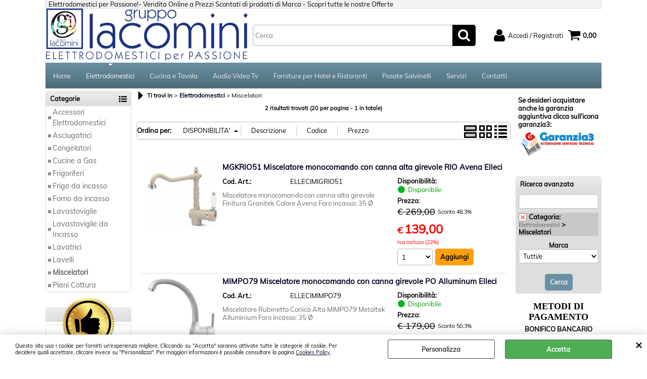

--- FILE ---
content_type: text/html; Charset=iso-8859-1
request_url: https://www.gruppoiacomini.com/it/elettrodomestici/miscelatori/products.1.2.66.sp.uw
body_size: 31458
content:
<!DOCTYPE html>
<html lang="it">
<head>
<meta charset="iso-8859-1">
<meta http-equiv="content-type" content="text/html; charset=iso-8859-1">
<base href="https://www.gruppoiacomini.com/" />
<script type="text/javascript" id="rdy_xsQ3q2pi">
	//<![CDATA[
	
window.onerror = function(message, url, lineNumber,columnNumber,oError) {oError = oError||{};var aStack = (oError.stack||"").split("\n");var aConsole = [];aConsole.push(message);for(var sY=0;sY<aStack.length;sY++){if(aStack[sY]){aConsole.push(aStack[sY].replace(/@/g,"\t"));}}console.log("ERROR:");console.log(aConsole.join("\n"));console.log("------------------------------------");return true;};

	//]]>
</script>


<link  href="scripts/jquery.js" rel="preload" type="text/javascript" as="script" />
<link  href="scripts/readyprolibrary.min122.js?lang=it" rel="preload" type="text/javascript" as="script" />
<link  href="/readycontent/images/logo nuovo gruppo iacomini.png" rel="preload" as="image" />
<link  href="ReadySkins/wonder/profile_7_20251210195520.css" rel="preload" type="text/css" as="style" />
<title>Miscelatori - Elettrodomestici -</title>
<meta http-equiv="imagetoolbar" content="no" />
<meta name="generator" content="Ready Pro Ecommerce" />
<meta name="content-language" content="it" />
<link rel="icon" type="image/x-icon" href="/favicon.ico" />
<meta content="lavatrici lavatrici da incasso lavastoviglie lavastoviglie da incasso frigoriferi frigocongelatori frigoriferi combinati doppia porta frigorifero da incasso forno forni da incasso forni multifunzione promozioni elettrodomestici vendita elettrodomestici offerte elettrodomestici lavelli congelatori congelatore a pozzetto congelatore verticale lavasciuga lavasciuga da incasso asciugatrice asciugatrici asciugatrice a pompa di calore forno microonde forni elettrici centrifuga estrattori di succo piatti posate cucina cucine a gas piani cottura piano cottura " name="keywords" />
<meta content="Elettrodomestici - Miscelatori - " name="description" />
<meta content="width=device-width, minimum-scale=1.0, maximum-scale=5.0, initial-scale=1.0" name="viewport" />
<meta content="yes" name="apple-mobile-web-app-capable" />
<meta content="yes" name="mobile-web-app-capable" />
<link  href="https://www.gruppoiacomini.com/it/elettrodomestici-incasso/miscelatori/products.1.12.66.sp.uw" rel="canonical" />
<meta property="og:title" content="Miscelatori - Elettrodomestici - " />
<meta property="og:type" content="website" />
<meta content="Elettrodomestici - Miscelatori - " property="og:description" />
<meta property="og:url" content="https://www.gruppoiacomini.com/it/elettrodomestici-incasso/miscelatori/products.1.12.66.sp.uw" />
<meta property="og:image" content="https://www.gruppoiacomini.com/ReadySkins/wonder/img/no_image_FB.png" />
<link  href="https://www.gruppoiacomini.com/ReadySkins/wonder/img/no_image_FB.png" rel="image_src" />
<!-- SKIN Predefinita (WONDER Blu) -->
<link  href="ReadySkins/wonder/profile_7_20251210195520.css" rel="stylesheet" type="text/css" />
<style type="text/css">
.badge-ribbon-title.b1{all:initial;position:relative;white-space: nowrap;display:inline-block !important;border-top-left-radius:2px;border-bottom-left-radius:2px;z-index:10;box-sizing:border-box;text-align:center !important;}.badge-ribbon-title.b1::before {all: initial;}.badge-ribbon-title.b1::after {all: initial;content:" ";display:inline-block;position:absolute;top: 0;right:0;transform: skew(-10deg, 0deg);transform-origin:bottom left;border-radius:2px;padding:0;z-index:9;}.badge-ribbon-title.b1 > span {all:initial;}
.badge-ribbon-title.b2{all:initial;position:relative;white-space: nowrap;display:inline-block !important;border-top-left-radius:2px;border-bottom-left-radius:2px;z-index:10;box-sizing:border-box;text-align:center !important;}.badge-ribbon-title.b2::before {all: initial;}.badge-ribbon-title.b2::after {all: initial;content:" ";display:inline-block;position:absolute;top: 0;right:0;transform: skew(-10deg, 0deg);transform-origin:bottom left;border-radius:2px;padding:0;z-index:9;}.badge-ribbon-title.b2 > span {all:initial;}
#sheetBox .badge-ribbon-title.b1{background-color:red !important;box-shadow:0 2px 3px rgba(0, 0, 0, 0.2) !important;padding: 2px 10px 2px 10px !important;margin-right: 10px !important;margin-bottom: 5px !important;min-width: 80px !important;}#sheetBox .badge-ribbon-title.b1::after {background-color:red !important;height: 100% !important;width: 10px !important;}#sheetBox .badge-ribbon-title.b1::before {content: "new" !important;color:#fff !important;font-family: Tahoma !important;font-size: 12px !important;}
#sheetBox .badge-ribbon-title.b2{background-color:#34bf34 !important;box-shadow:0 2px 3px rgba(0, 0, 0, 0.2) !important;padding: 2px 10px 2px 10px !important;margin-right: 10px !important;margin-bottom: 5px !important;min-width: 80px !important;}#sheetBox .badge-ribbon-title.b2::after {background-color:#34bf34 !important;height: 100% !important;width: 10px !important;}#sheetBox .badge-ribbon-title.b2::before {content: "promo" !important;color:#fff !important;font-family: Tahoma !important;font-size: 12px !important;}
.bigBox .badge-ribbon-title.b1:not(.belongsToGroup),.bigBoxFade .badge-ribbon-title.b1:not(.belongsToGroup),.carousel .badge-ribbon-title.b1:not(.belongsToGroup),.miniBox .badge-ribbon-title.b1:not(.belongsToGroup){background-color:red !important;box-shadow:0 2px 3px rgba(0, 0, 0, 0.2) !important;padding: 2px 10px 2px 10px !important;margin-right: 10px !important;margin-bottom: 5px !important;min-width: 80px !important;}.bigBox .badge-ribbon-title.b1:not(.belongsToGroup)::after,.bigBoxFade .badge-ribbon-title.b1:not(.belongsToGroup)::after,.carousel .badge-ribbon-title.b1:not(.belongsToGroup)::after,.miniBox .badge-ribbon-title.b1:not(.belongsToGroup)::after{background-color:red !important;height: 100% !important;width: 10px !important;}.bigBox .badge-ribbon-title.b1:not(.belongsToGroup)::before,.bigBoxFade .badge-ribbon-title.b1:not(.belongsToGroup)::before,.carousel .badge-ribbon-title.b1:not(.belongsToGroup)::before,.miniBox .badge-ribbon-title.b1:not(.belongsToGroup)::before {content: "new" !important;color:#fff !important;font-family: Tahoma !important;font-size: 12px !important;}
.bigBox .badge-ribbon-title.b2:not(.belongsToGroup),.bigBoxFade .badge-ribbon-title.b2:not(.belongsToGroup),.carousel .badge-ribbon-title.b2:not(.belongsToGroup),.miniBox .badge-ribbon-title.b2:not(.belongsToGroup){background-color:#34bf34 !important;box-shadow:0 2px 3px rgba(0, 0, 0, 0.2) !important;padding: 2px 10px 2px 10px !important;margin-right: 10px !important;margin-bottom: 5px !important;min-width: 80px !important;}.bigBox .badge-ribbon-title.b2:not(.belongsToGroup)::after,.bigBoxFade .badge-ribbon-title.b2:not(.belongsToGroup)::after,.carousel .badge-ribbon-title.b2:not(.belongsToGroup)::after,.miniBox .badge-ribbon-title.b2:not(.belongsToGroup)::after{background-color:#34bf34 !important;height: 100% !important;width: 10px !important;}.bigBox .badge-ribbon-title.b2:not(.belongsToGroup)::before,.bigBoxFade .badge-ribbon-title.b2:not(.belongsToGroup)::before,.carousel .badge-ribbon-title.b2:not(.belongsToGroup)::before,.miniBox .badge-ribbon-title.b2:not(.belongsToGroup)::before {content: "promo" !important;color:#fff !important;font-family: Tahoma !important;font-size: 12px !important;}
.productsWrapper .badge-ribbon-title.b1{background-color:red !important;box-shadow:0 2px 3px rgba(0, 0, 0, 0.2) !important;padding: 2px 10px 2px 10px !important;margin-right: 10px !important;margin-bottom: 5px !important;min-width: 80px !important;}.productsWrapper .badge-ribbon-title.b1::after {background-color:red !important;height: 100% !important;width: 10px !important;}.productsWrapper .badge-ribbon-title.b1::before {content:"new" !important;color:#fff !important;font-family: Tahoma !important;font-size: 12px !important;}
.productsWrapper .badge-ribbon-title.b2{background-color:#34bf34 !important;box-shadow:0 2px 3px rgba(0, 0, 0, 0.2) !important;padding: 2px 10px 2px 10px !important;margin-right: 10px !important;margin-bottom: 5px !important;min-width: 80px !important;}.productsWrapper .badge-ribbon-title.b2::after {background-color:#34bf34 !important;height: 100% !important;width: 10px !important;}.productsWrapper .badge-ribbon-title.b2::before {content:"promo" !important;color:#fff !important;font-family: Tahoma !important;font-size: 12px !important;}
</style>
<!-- Custom CSS --><style type="text/css">
	@media screen and (min-width:900px) {
#header_responsive #logo{
max-width:400px;
}
}
span.mainPriceAmount{
font-size:24px;
color:#ff0000; 

}
span.sIva{
color:#ff0000;
}
span.mainPriceCurrency{
color:#ff0000;
}
#sheetBoxTopDetails h1.boxTitle span{
color:#000022;

}
a:link, a:visited {
	color: #000022;
}

strong.freeExpenses{
font-size:18px;
color: #000099;
}

</style>
<style type="text/css">
#colSx,#colDx,#colMid{display:table-cell;vertical-align:top;}#mainTable{display:table;}
</style>
<script type="text/javascript" id="rdy_2T0wB0Sb">
//<![CDATA[
var template_var_bShowMobileVersion=false;
var template_var_skinFolder='ReadySkins/wonder/img/';
var template_var_ajaxCall_page='ajaxRequests.asp';
var template_var_upload_files_page='uploadFiles.asp';
var template_var_renew_session_page='';
var template_var_send_order_page='/?cmd=sendOrder';
var template_var_order_incomplete_btn_ko='Annulla';
var template_var_order_incomplete_btn_ok='Procedi con l\'acquisto';
var template_var_order_incomplete_message='<strong>ATTENZIONE!!</strong><br /><p>Siamo spiacenti ma attualmente non esiste alcun vettore disponibile per la tua zona di consegna.</p><ul><li>Potresti decidere di inviare comunque l\'ordine. Ti chiamera\' un nostro tecnico per aiutarti</li><li>Oppure potresti annullare l\'operazione e riprovare tra qualche giorno lasciando i tuoi articoli nel carrello.</li><li>Oppure potresti annullare l\'operazione ma solo per provare un\'altra destinazione</li></ul><br /><br /><strong>Come vuoi procedere?</strong>';
var readypro_data = {cookiesAccepted:0,cookiesMarketingAccepted:0,cookiesStatisticsAccepted:0,webSiteCharset:'iso-8859-1'};
//]]>
</script>
<script src="scripts/jquery.js" type="text/javascript" id="rdy_scriptsjqueryjs"></script>
<script src="scripts/readyprolibrary.min122.js?lang=it" type="text/javascript" id="rdy_scriptsreadyprolibrarymin122jslangit" defer="defer"></script>
<script src="scripts/select2/dist/js/i18n/it.js" type="text/javascript" id="rdy_scriptsselect2distjsi18nitjs" defer="defer"></script>
<!-- Google Tag Manager -->
<script type="text/javascript" id="rdy_v8fN7IQI">
//<![CDATA[
// Define dataLayer and the gtag function.
window.dataLayer = window.dataLayer || [];
function gtag(){dataLayer.push(arguments);}
gtag('consent', 'default', {
'ad_storage':'denied',
'ad_user_data':'denied',
'ad_personalization':'denied',
'analytics_storage':'denied'
});
(function(w,d,s,l,i){w[l]=w[l]||[];w[l].push({'gtm.start':new Date().getTime(),event:'gtm.js'});var f=d.getElementsByTagName(s)[0],j=d.createElement(s),dl=l!='dataLayer'?'&l='+l:'';j.async=true;j.src='https://www.googletagmanager.com/gtm.js?id='+i+dl;f.parentNode.insertBefore(j,f);})(window,document,'script','dataLayer','GTM-5L73QX');
//]]>
</script>
<!-- End Google Tag Manager -->
<script type="text/javascript" id="rdy_VozrP1cN">
//<![CDATA[
(function(i,s,o,g,r,a,m){i['GoogleAnalyticsObject']=r;i[r]=i[r]||function(){
(i[r].q=i[r].q||[]).push(arguments)},i[r].l=1*new Date();a=s.createElement(o),
m=s.getElementsByTagName(o)[0];a.async=1;a.src=g;m.parentNode.insertBefore(a,m)
})(window,document,'script','//www.google-analytics.com/analytics.js','ga');
ga('create', 'UA-5786912-10', 'auto');
ga('set','anonymizeIp',true);
ga('send', 'pageview');
//]]>
</script>

</head>
<body id="body_searchProd" class="body_lang_it searchProd webAreaID_2">
<!-- Google Tag Manager (noscript) -->
<noscript><iframe src="https://www.googletagmanager.com/ns.html?id=GTM-5L73QX" height="0" width="0" style="display:none;visibility:hidden"></iframe></noscript>
<!-- End Google Tag Manager (noscript) -->
<div id="cookieAlert"><div class="text"><p>Questo sito usa i cookie per fornirti un'esperienza migliore. Cliccando su "Accetta" saranno attivate tutte le categorie di cookie. Per decidere quali accettare, cliccare invece su "Personalizza". Per maggiori informazioni è possibile consultare la pagina <a href="/cookies-policy">Cookies Policy</a>.</p></div><div class="btn"><a href="#" class="details" onclick="return showCookieDetails();">Personalizza</a><a href="#" class="ok" onclick="return acceptCookie(this,false);">Accetta</a></div><a href="#" class="close" onclick="return closeCookieBanner(this);">CHIUDI</a></div>
<div id="r_left_menu"><div class="r_left_menu_loader"></div><div class="r_left_menu_container"><div class="r_left_menu_container_scroll"><ul><li class="btn_left_close btn"><span>Chiudi</span></li></ul><div class="r_left_menu_areas"><ul>
<li id="r_webArea_2" class="current">
<a href="Elettrodomestici" title="Elettrodomestici" class="selectedButt" target="_self" data-text="Elettrodomestici">Elettrodomestici</a>
<div class="r_left_menu_categories"><ul><!--catTreeSTART62--><li class="li-item"><a href="it/elettrodomestici/accessori-elettrodomestici/products.1.2.62.sp.uw" id="r_catnode_62" data-id="62" data-params="cmd=searchProd&idA=2&idC=62" data-page="standard">Accessori Elettrodomestici</a></li><!--catTreeEND62--><!--catTreeSTART1--><li class="li-item"><a href="it/elettrodomestici/asciugatrici/products.1.2.1.sp.uw" id="r_catnode_1" data-id="1" data-params="cmd=searchProd&idA=2&idC=1" data-page="standard">Asciugatrici</a></li><!--catTreeEND1--><!--catTreeSTART25--><li class="li-item"><a href="it/elettrodomestici/congelatori/products.1.2.25.sp.uw" id="r_catnode_25" data-id="25" data-params="cmd=searchProd&idA=2&idC=25" data-page="standard">Congelatori</a></li><!--catTreeEND25--><!--catTreeSTART39--><li class="li-item"><a href="it/elettrodomestici/cucine-a-gas/products.1.2.39.sp.uw" id="r_catnode_39" data-id="39" data-params="cmd=searchProd&idA=2&idC=39" data-page="standard">Cucine a Gas</a></li><!--catTreeEND39--><!--catTreeSTART17--><li class="li-item"><a href="it/elettrodomestici/frigoriferi/products.1.2.17.sp.uw" id="r_catnode_17" data-id="17" data-params="cmd=searchProd&idA=2&idC=17" data-page="standard">Frigoriferi</a></li><!--catTreeEND17--><!--catTreeSTART12--><li class="li-item"><a href="it/elettrodomestici/frigo-da-incasso/products.1.2.12.sp.uw" id="r_catnode_12" data-id="12" data-params="cmd=searchProd&idA=2&idC=12" data-page="standard">Frigo da incasso</a></li><!--catTreeEND12--><!--catTreeSTART9--><li class="li-item"><a href="it/elettrodomestici/forno-da-incasso/products.1.2.9.sp.uw" id="r_catnode_9" data-id="9" data-params="cmd=searchProd&idA=2&idC=9" data-page="standard">Forno da incasso</a></li><!--catTreeEND9--><!--catTreeSTART21--><li class="li-item"><a href="it/elettrodomestici/lavastoviglie/products.1.2.21.sp.uw" id="r_catnode_21" data-id="21" data-params="cmd=searchProd&idA=2&idC=21" data-page="standard">Lavastoviglie</a></li><!--catTreeEND21--><!--catTreeSTART10--><li class="li-item"><a href="it/elettrodomestici/lavastoviglie-da-incasso/products.1.2.10.sp.uw" id="r_catnode_10" data-id="10" data-params="cmd=searchProd&idA=2&idC=10" data-page="standard">Lavastoviglie da Incasso</a></li><!--catTreeEND10--><!--catTreeSTART31--><li class="li-item"><a href="it/elettrodomestici/lavatrici/products.1.2.31.sp.uw" id="r_catnode_31" data-id="31" data-params="cmd=searchProd&idA=2&idC=31" data-page="standard">Lavatrici</a></li><!--catTreeEND31--><!--catTreeSTART55--><li class="li-item"><a href="it/elettrodomestici/lavelli/products.1.2.55.sp.uw" id="r_catnode_55" data-id="55" data-params="cmd=searchProd&idA=2&idC=55" data-page="standard">Lavelli</a></li><!--catTreeEND55--><!--catTreeSTART66--><li class="li-item"><a href="it/elettrodomestici/miscelatori/products.1.2.66.sp.uw" id="r_catnode_66" data-id="66" data-params="cmd=searchProd&idA=2&idC=66" data-page="standard">Miscelatori</a></li><!--catTreeEND66--><!--catTreeSTART8--><li class="li-item"><a href="it/elettrodomestici/piani-cottura/products.1.2.8.sp.uw" id="r_catnode_8" data-id="8" data-params="cmd=searchProd&idA=2&idC=8" data-page="standard">Piani Cottura</a></li><!--catTreeEND8--></ul></div>
</li><li id="r_webArea_1">
<a href="https://www.gruppoiacomini.com/" title="Home" target="_self" data-text="Home">Home</a>
<!-- INNERHTML_AREA_1 -->
</li><li id="r_webArea_3">
<a href="Cucina-e-Tavola" title="Cucina e Tavola" target="_self" data-text="Cucina e Tavola">Cucina e Tavola</a>
<!-- INNERHTML_AREA_3 -->
</li><li id="r_webArea_8">
<a href="Audio-Video-Tv" title="Audio Video Tv" target="_self" data-text="Audio Video Tv">Audio Video Tv</a>
<!-- INNERHTML_AREA_8 -->
</li><li id="r_webArea_10">
<a href="Forniture-per-Hotel-e-Ristoranti" title="Forniture per Hotel e Ristoranti" target="_self" data-text="Forniture per Hotel e Ristoranti">Forniture per Hotel e Ristoranti</a>
<!-- INNERHTML_AREA_10 -->
</li><li id="r_webArea_14">
<a href="Posate-Salvinelli" title="Posate Salvinelli" target="_self" data-text="Posate Salvinelli">Posate Salvinelli</a>
<!-- INNERHTML_AREA_14 -->
</li><li id="r_webArea_11">
<a href="servizi" title="Servizi" target="_self" data-text="Servizi">Servizi</a>
<!-- INNERHTML_AREA_11 -->
</li><li id="r_webArea_6">
<a href="contatti" title="Contatti" target="_self" data-text="Contatti">Contatti</a>
<!-- INNERHTML_AREA_6 -->
</li>
</ul>
</div></div></div></div>
<div id="header_responsive"><div id="head"><div id="header_top_bar_wrapper"><ul class="header_top_bar"><li id="top_text"><div><p>Elettrodomestici per Passione!- Vendita Online a
Prezzi&#160;Scontati di prodotti di Marca - Scopri tutte le nostre
Offerte&#160;</p>
</div></li></ul></div><div id="top_buttons_wrapper"><ul class="top_buttons"><li id="top_menu_button" class="btn_menu butt"><a href="#"><span>&nbsp;</span></a></li><li class="box_logo"><a href="https://www.gruppoiacomini.com/"><img src="/readycontent/images/logo nuovo gruppo iacomini.png" fetchpriority="high" id="logo" alt="Gruppo Iacomini - Elettrodomestici per Passione" border="0" /></a></li><li class="box_search"><form action="/" id="top_search" class="headForm"><div class="box_text_search"><input type="text" placeholder="Cerca" class="txt_search" name="cmdString" autocomplete="off" value="" /><input type="submit" value="ok" class="btn_search responsive_butt" /></div><input type="button" value="ok" name="main_butt" class="btn_search main_butt" /><input type="hidden" name="cmd" value="searchProd" /><input type="hidden" name="bFormSearch" value="1" /></form></li><li id="top_login_button" class="btn_login butt"><a href="/?cmd=loginAndRegister" rel="nofollow"><span>Accedi / Registrati</span></a><div id="top_login" class="popup"><div class="loginAndRegister" id="loginAndRegisterTop"><div id="existentUserBoxTop" class="existent_user_box"><div class="boxTitle"><span>Sono già registrato</span></div><p>Per completare l'ordine inserisci il nome utente e la password e poi clicca sul pulsante "Accedi"</p><form action="it/elettrodomestici/miscelatori/products.1.2.66.sp.uw" method="post"><fieldset><label><strong>E-mail:</strong><input type="text" name="uid" /></label><label><strong>Password:</strong><input type="password" name="pwd" onkeypress="showToggleViewPassword(this);" /></label></fieldset><input value="Accedi" type="submit" name="cmdOK" class="butt1" /><a href="#" title="Inserire l'indirizzo email con il quale e' stata effettuata la registrazione per reimpostare la password" onclick="return showMessageInLightBox('&lt;div id=&quot;resetPwdRequest&quot;&gt;&lt;div class=&quot;boxTitle&quot;&gt;Hai perso la password?&lt;/div&gt;Per avviare la procedura di reset della password inserisci l\'indirizzo email con il quale ti sei registrato.&lt;form id=&quot;resetPwdRequestForm&quot; action=&quot;/?cmd=resetPwdRequest&quot; method=&quot;post&quot; onsubmit=&quot;return checkResetPwdForm(this);&quot;&gt;&lt;label for=&quot;email&quot;&gt;E-mail&lt;/label&gt;&amp;nbsp;&lt;input type=&quot;text&quot; name=&quot;email&quot; /&gt;&amp;nbsp;&lt;input type=&quot;submit&quot; name=&quot;cmd_OK&quot; value=&quot;Vai&quot; class=&quot;butt1&quot; id=&quot;resetPwdRequestButt&quot; /&gt;&lt;/form&gt;&lt;/div&gt;');">Hai perso la password?</a></form></div><div id="newUserBoxTop" class="new_user_box"><div class="boxTitle"><span>Sono un nuovo cliente</span></div><p>Se non sei ancora registrato sul nostro sito clicca sul pulsante "Registrati"</p><form action="/?cmd=regForm" method="post"><input type="submit" name="cmdRegister" value="Registrati" class="butt1" /></form></div></div></div></li><li class="btn_cart butt" id="top_cart_button"><a href="/?cmd=showCart" rel="nofollow"><span>0,00</span></a></li></ul></div></div></div>
<div id="menu" class="megamenu"><ul>
<li id="webArea_1">
<a href="https://www.gruppoiacomini.com/" title="Home" target="_self" data-text="Home">Home</a>
</li><li id="webArea_2" class="current">
<a href="Elettrodomestici" title="Elettrodomestici" class="selectedButt" target="_self" data-text="Elettrodomestici">Elettrodomestici</a>
</li><li id="webArea_3">
<a href="Cucina-e-Tavola" title="Cucina e Tavola" target="_self" data-text="Cucina e Tavola">Cucina e Tavola</a>
</li><li id="webArea_8">
<a href="Audio-Video-Tv" title="Audio Video Tv" target="_self" data-text="Audio Video Tv">Audio Video Tv</a>
</li><li id="webArea_10">
<a href="Forniture-per-Hotel-e-Ristoranti" title="Forniture per Hotel e Ristoranti" target="_self" data-text="Forniture per Hotel e Ristoranti">Forniture per Hotel e Ristoranti</a>
</li><li id="webArea_14">
<a href="Posate-Salvinelli" title="Posate Salvinelli" target="_self" data-text="Posate Salvinelli">Posate Salvinelli</a>
</li><li id="webArea_11">
<a href="servizi" title="Servizi" target="_self" data-text="Servizi">Servizi</a>
</li><li id="webArea_6">
<a href="contatti" title="Contatti" target="_self" data-text="Contatti">Contatti</a>
</li>
</ul>
</div>
<div id="mainTableContainer">
<div id="mainTable">
<div id="colSx"><div id="categories"><div id="categories_Title" class="boxTitle bkg2"><span>Categorie</span></div><ul><!--catTreeSTART62--><li class="li-item"><a href="it/elettrodomestici/accessori-elettrodomestici/products.1.2.62.sp.uw" id="catnode_62" data-id="62" data-params="cmd=searchProd&idA=2&idC=62" data-page="standard">Accessori Elettrodomestici</a></li><!--catTreeEND62--><!--catTreeSTART1--><li class="li-item"><a href="it/elettrodomestici/asciugatrici/products.1.2.1.sp.uw" id="catnode_1" data-id="1" data-params="cmd=searchProd&idA=2&idC=1" data-page="standard">Asciugatrici</a></li><!--catTreeEND1--><!--catTreeSTART25--><li class="li-item"><a href="it/elettrodomestici/congelatori/products.1.2.25.sp.uw" id="catnode_25" data-id="25" data-params="cmd=searchProd&idA=2&idC=25" data-page="standard">Congelatori</a></li><!--catTreeEND25--><!--catTreeSTART39--><li class="li-item"><a href="it/elettrodomestici/cucine-a-gas/products.1.2.39.sp.uw" id="catnode_39" data-id="39" data-params="cmd=searchProd&idA=2&idC=39" data-page="standard">Cucine a Gas</a></li><!--catTreeEND39--><!--catTreeSTART17--><li class="li-item"><a href="it/elettrodomestici/frigoriferi/products.1.2.17.sp.uw" id="catnode_17" data-id="17" data-params="cmd=searchProd&idA=2&idC=17" data-page="standard">Frigoriferi</a></li><!--catTreeEND17--><!--catTreeSTART12--><li class="li-item"><a href="it/elettrodomestici/frigo-da-incasso/products.1.2.12.sp.uw" id="catnode_12" data-id="12" data-params="cmd=searchProd&idA=2&idC=12" data-page="standard">Frigo da incasso</a></li><!--catTreeEND12--><!--catTreeSTART9--><li class="li-item"><a href="it/elettrodomestici/forno-da-incasso/products.1.2.9.sp.uw" id="catnode_9" data-id="9" data-params="cmd=searchProd&idA=2&idC=9" data-page="standard">Forno da incasso</a></li><!--catTreeEND9--><!--catTreeSTART21--><li class="li-item"><a href="it/elettrodomestici/lavastoviglie/products.1.2.21.sp.uw" id="catnode_21" data-id="21" data-params="cmd=searchProd&idA=2&idC=21" data-page="standard">Lavastoviglie</a></li><!--catTreeEND21--><!--catTreeSTART10--><li class="li-item"><a href="it/elettrodomestici/lavastoviglie-da-incasso/products.1.2.10.sp.uw" id="catnode_10" data-id="10" data-params="cmd=searchProd&idA=2&idC=10" data-page="standard">Lavastoviglie da Incasso</a></li><!--catTreeEND10--><!--catTreeSTART31--><li class="li-item"><a href="it/elettrodomestici/lavatrici/products.1.2.31.sp.uw" id="catnode_31" data-id="31" data-params="cmd=searchProd&idA=2&idC=31" data-page="standard">Lavatrici</a></li><!--catTreeEND31--><!--catTreeSTART55--><li class="li-item"><a href="it/elettrodomestici/lavelli/products.1.2.55.sp.uw" id="catnode_55" data-id="55" data-params="cmd=searchProd&idA=2&idC=55" data-page="standard">Lavelli</a></li><!--catTreeEND55--><!--catTreeSTART66--><li class="li-item"><a href="it/elettrodomestici/miscelatori/products.1.2.66.sp.uw" id="catnode_66" class="current" data-id="66" data-params="cmd=searchProd&idA=2&idC=66" data-page="standard">Miscelatori</a></li><!--catTreeEND66--><!--catTreeSTART8--><li class="li-item"><a href="it/elettrodomestici/piani-cottura/products.1.2.8.sp.uw" id="catnode_8" data-id="8" data-params="cmd=searchProd&idA=2&idC=8" data-page="standard">Piani Cottura</a></li><!--catTreeEND8--></ul></div><div class="feedbackBoxMedia"><div class="boxTitle bkg2"><span>&nbsp;</span></div><div class="content"><a href="/feedbacks/store"><strong class="totalFeedback">5968 Feedback</strong></a><div class="rating"><strong>4.9</strong> <span>/ 5</span></div><div class="stars"><span style="width:24px;height:24px;display:inline-block;" class="img-star"></span><span style="width:24px;height:24px;display:inline-block;" class="img-star"></span><span style="width:24px;height:24px;display:inline-block;" class="img-star"></span><span style="width:24px;height:24px;display:inline-block;" class="img-star"></span><span style="width:24px;height:24px;display:inline-block;" class="img-star"></span></div></div></div></div>
<div id="colMid">
<noscript><div id="jsNotEnabledMessage"><img src="ReadySkins/wonder/img/alert_javascriptIsNotEnable.gif" border="0" alt="" /></div></noscript>
<div id="navBar"><div id="breadcrumbs"><strong>Ti trovi in</strong> <ul><li><a href="Elettrodomestici" title="Elettrodomestici"><span>Elettrodomestici</span></a></li> <li><span>Miscelatori</span></li></ul></div></div><script type="application/ld+json">{"itemListElement":[{"@type":"ListItem","position":1,"item":{"@id":"Elettrodomestici","name":"Elettrodomestici"}},{"@type":"ListItem","position":2,"item":{"@id":"it/elettrodomestici/miscelatori/products.1.2.66.sp.uw","name":"Miscelatori"}}],"@type":"BreadcrumbList","@context":"https://schema.org"}</script>
<div id="mainResultBox"><div class="pages"><p>2 risultati trovati (20 per pagina - 1 in totale)</p></div><ul class="results-view"><li class="view-horizontal"><a href="#" onclick="return sendGetData('?l=1&idA=2&idC=66&cmd=searchProd&cView=horizontal');" class="selected" rel="nofollow"><div></div><div></div></a></li><li class="view-cubes"><a href="#" onclick="return sendGetData('?l=1&idA=2&idC=66&cmd=searchProd&cView=cubes');" rel="nofollow"><div class="topleft"></div><div class="topright"></div><div class="bottomleft"></div><div class="bottomright"></div></a></li><li class="view-grid"><a href="#" onclick="return sendGetData('?l=1&idA=2&idC=66&cmd=searchProd&cView=grid');" rel="nofollow"><div></div><div></div><div></div><div></div></a></li></ul><div id="orderByForm">
<p>Ordina per:</p>
<form action="#" class="orderByButton orderBycustomD1" method="post" onsubmit="return sendGetData('?l=1&idA=2&idC=66&cmd=searchProd&orderBy=customD1D');"><input type="submit" value="DISPONIBILITA'" class="orderA" style="background:url([data-uri]) no-repeat 96% 4px;" /></form><form action="#" class="orderByButton orderBydesc" method="post" onsubmit="return sendGetData('?l=1&idA=2&idC=66&cmd=searchProd&orderBy=descA');"><input type="submit" value="Descrizione" /></form><form action="#" class="orderByButton orderBycode" method="post" onsubmit="return sendGetData('?l=1&idA=2&idC=66&cmd=searchProd&orderBy=codeA');"><input type="submit" value="Codice" /></form><form action="#" class="orderByButton orderByprice" method="post" onsubmit="return sendGetData('?l=1&idA=2&idC=66&cmd=searchProd&orderBy=priceD');"><input type="submit" value="Prezzo" /></form>
</div><div class="productsWrapper listProduct horizontal view box"><div class="resultBox prod" id="r_2445"><div class="content"><a href="it/elettrodomestici/miscelatori/mgkrio51-miscelatore-monocomando-con-canna-alta-girevole-rio-avena-elleci.1.2.66.gp.2445.uw" class="imageLink" data-id="prod_2445"><img src="files/gruppoiacomini_Files/Foto/9605.PNG" alt="MGKRIO51 Miscelatore monocomando con canna alta girevole RIO Avena Elleci" border="0" /></a><h2 class="title"><a href="it/elettrodomestici/miscelatori/mgkrio51-miscelatore-monocomando-con-canna-alta-girevole-rio-avena-elleci.1.2.66.gp.2445.uw" title="MGKRIO51 Miscelatore monocomando con canna alta girevole RIO Avena Elleci">MGKRIO51 Miscelatore monocomando con canna alta girevole RIO Avena Elleci</a></h2><dl><dt class="code" data-line="Cod. Art.">Cod. Art.:</dt>
<dd class="code" data-line="Cod. Art.">ELLECIMIGRIO51</dd>
</dl><p class="description">Miscelatore monocomando con canna alta girevole Finitura Granitek  Colore Avena    Foro incasso: 35 Ø</p><ul><li class="availab" data-line="Disponibilità"><strong>Disponibilità:&#160;</strong><span class="fullAV ico">Disponibile</span>
</li><li class="price" data-line="Prezzo"><strong>Prezzo:&nbsp;</strong><h3 class="grossPrice"><del class="grossPriceAmount">&#8364; 269,00</del> <span class="sDiscount">Sconto 48.3%</span></h3><h3 class="mainPrice"><span class="mainPriceCurrency">&#8364;</span><span class="mainPriceAmount">139,00</span> <span class="sIva">Iva inclusa (22%)</span></h3></li><li class="cart" data-line="&nbsp;"><form action="it/elettrodomestici/miscelatori/products.1.2.66.sp.uw" method="post" class="cart_form" name="cart_form_2445" id="cart_form_2445" onsubmit="return false;"><label><select name="addToCart" class="cart_form_quantity" onchange="return cartQtaSubmit(this);"><option value="1">1</option><option value="2">2</option><optgroup label="-----"></optgroup></select></label><input type="submit" value="Aggiungi" name="cmdAdd" class="butt1" onclick="return addToCartProduct(this.form);" /><input type="hidden" value="2445" name="productID" /><input type="hidden" value="" name="filterID" /></form><div style="display:none;" id="customQuantityForm_ins_2445"><div class="ajax_message"><strong>MGKRIO51 Miscelatore monocomando con canna alta girevole RIO Avena Elleci</strong> <p>Quanti PZ vuoi aggiungere?</p><form class="cart_form" action="it/elettrodomestici/miscelatori/products.1.2.66.sp.uw" method="post" name="custom_cart_form_2445" id="custom_cart_form_2445" onsubmit="return addToCartProduct(this);"><input type="text" name="addToCart" value="3" size="3" maxlength="6" class="cart_form_quantity" /><input type="submit" value="Aggiungi" name="cmdAdd" class="butt1" onclick="return addToCartProduct(this.form);" /><input type="hidden" value="2445" name="productID" /><input type="hidden" value="" name="filterID" /></form></div></div></li></ul></div></div><div class="resultBox prod" id="r_2032"><div class="content"><a href="it/elettrodomestici/miscelatori/mimpo79-miscelatore-monocomando-con-canna-girevole-po-alluminum-elleci.1.2.66.gp.2032.uw" class="imageLink" data-id="prod_2032"><img src="files/gruppoiacomini_Files/Foto/8025.PNG" alt="MIMPO79 Miscelatore monocomando con canna girevole PO Alluminum Elleci" border="0" /></a><h2 class="title"><a href="it/elettrodomestici/miscelatori/mimpo79-miscelatore-monocomando-con-canna-girevole-po-alluminum-elleci.1.2.66.gp.2032.uw" title="MIMPO79 Miscelatore monocomando con canna girevole PO Alluminum Elleci">MIMPO79 Miscelatore monocomando con canna girevole PO Alluminum Elleci</a></h2><dl><dt class="code" data-line="Cod. Art.">Cod. Art.:</dt>
<dd class="code" data-line="Cod. Art.">ELLECIMIMPO79</dd>
</dl><p class="description">Miscelatore Rubinetto Conica Alta MIMPO79 Metaltek Alluminium       Foro incasso: 35 Ø</p><ul><li class="availab" data-line="Disponibilità"><strong>Disponibilità:&#160;</strong><span class="fullAV ico">Disponibile</span>
</li><li class="price" data-line="Prezzo"><strong>Prezzo:&nbsp;</strong><h3 class="grossPrice"><del class="grossPriceAmount">&#8364; 179,00</del> <span class="sDiscount">Sconto 50.3%</span></h3><h3 class="mainPrice"><span class="mainPriceCurrency">&#8364;</span><span class="mainPriceAmount">89,00</span> <span class="sIva">Iva inclusa (22%)</span></h3></li><li class="cart" data-line="&nbsp;"><form action="it/elettrodomestici/miscelatori/products.1.2.66.sp.uw" method="post" class="cart_form" name="cart_form_2032" id="cart_form_2032" onsubmit="return false;"><label><select name="addToCart" class="cart_form_quantity" onchange="return cartQtaSubmit(this);"><option value="1">1</option><option value="2">2</option><optgroup label="-----"></optgroup></select></label><input type="submit" value="Aggiungi" name="cmdAdd" class="butt1" onclick="return addToCartProduct(this.form);" /><input type="hidden" value="2032" name="productID" /><input type="hidden" value="" name="filterID" /></form><div style="display:none;" id="customQuantityForm_ins_2032"><div class="ajax_message"><strong>MIMPO79 Miscelatore monocomando con canna girevole PO Alluminum Elleci</strong> <p>Quanti PZ vuoi aggiungere?</p><form class="cart_form" action="it/elettrodomestici/miscelatori/products.1.2.66.sp.uw" method="post" name="custom_cart_form_2032" id="custom_cart_form_2032" onsubmit="return addToCartProduct(this);"><input type="text" name="addToCart" value="3" size="3" maxlength="6" class="cart_form_quantity" /><input type="submit" value="Aggiungi" name="cmdAdd" class="butt1" onclick="return addToCartProduct(this.form);" /><input type="hidden" value="2032" name="productID" /><input type="hidden" value="" name="filterID" /></form></div></div></li></ul></div></div></div><div class="pages"><p>2 risultati trovati (20 per pagina - 1 in totale)</p></div></div>
</div>
<div id="colDx"><div class="personalElement"><p align="left"><strong>Se desideri acquistare anche la garanzia
aggiuntiva clicca sull'icona garanzia3:</strong></p>
<p>
<a rel="nofollow" href="https://gruppoiacomini.com/it/home/servizi-aggiuntivi/products.1.1.238.sp.uw"
<p align="center"><img alt="Garanzia 3"
src="readycontent/images/logo_testata.png" /></p></a>
<p align="center">&#160;</p>
</p></div><div id="mainSearchFormBoxDX" class="mainSearchForm"><div id="mainSearchFormBoxDX_Title" class="boxTitle bkg2"><span>Ricerca avanzata</span></div><form action="/" id="mainSearchFormDX_frm"><label>Cerca</label><input type="text" name="cmdString" autocomplete="off" value="" /><div id="paramsFormblockDX" style="clear:both;"><div class="wrap_dl"><dl class="filterBoxes"><dt class="currentFilter category"><a href="#" data-formname="mainSearchFormDX_frm" data-fieldname="idC" data-fieldvalue="" onclick="return advancedFormSetFilter(this);" class="delFilter">x</a><input type="hidden" name="idC" value="66" /><strong>Categoria:</strong> <p><a href="Elettrodomestici" title="Elettrodomestici">Elettrodomestici</a> &gt; Miscelatori</p></dt></dl></div><fieldset class="filters"><label class="lbl lbl_t9">Marca</label><select name="t9" class="mainSearchFormFilter sel_t9"><option value="">Tutti/e</option><option value="179" data-page="">Elleci (2)</option></select></fieldset><span style="clear:both;line-height:0;font-size:1px;">&nbsp;</span></div><input type="hidden" name="cmd" value="searchProd" /><input type="hidden" name="bFormSearch" value="1" /><input type="submit" name="cmdSearchOK" value="Cerca" class="butt1" style="margin-left:0;" /></form></div><div class="personalElement"><p align="center"><strong><font size="4" face="Arial Black">METODI
DI PAGAMENTO</font></strong></p>
<p align="center"><strong>BONIFICO BANCARIO</strong></p>
<p align="center"><strong>CARTA DI CREDITO</strong></p>
<p align="center">oppure</p>
<p align="center"><strong>PAGA CON PAYPAL</strong></p>
<p align="center"><img style="MAX-WIDTH: 100%"
alt="Paga con PayPal"
src="readycontent/images/banner-paypal.gif" /></p>
</div><div class="personalElement"><a rel="nofollow" href="https://gruppoiacomini.com/spedizioni"
<p align="center"><img style="max-width:100%;" alt="Spedizioni in 24 ore con corriere BRT"
src="readycontent/images/BRT.png" /></p>
<p align="center">&#160;</p>
</div><div class="miniBox" id="sixthGroupBox">
<h2 id="sixthGroupBox_Title" class="boxTitle bkg1"><span></span></h2>
<div class="firstElement item">
<a href="it/elettrodomestici/forno-da-incasso/b12m42n3fr-forno-da-incasso-classe-a-20-acciaio-inox-neff.1.2.9.gp.3856.uw" class="imageLink" data-id="prod_3856"><img src="files/gruppoiacomini_Files/Foto/15005.PNG" alt="B12M42N3FR Forno da incasso classe A-20% acciaio inox Neff" border="0" /></a>
<h2 class="title"><a href="it/elettrodomestici/forno-da-incasso/b12m42n3fr-forno-da-incasso-classe-a-20-acciaio-inox-neff.1.2.9.gp.3856.uw" title="B12M42N3FR Forno da incasso classe A-20% acciaio inox Neff">B12M42N3FR Forno da incasso classe A-20% acciaio inox Neff</a></h2>
<h3 class="grossPrice"><del class="grossPriceAmount">&#8364; 1.019,00</del> <span class="sDiscount">Sconto 37.2%</span></h3><h3 class="mainPrice"><span class="mainPriceCurrency">&#8364;</span><span class="mainPriceAmount">640,00</span> <span class="sIva">Iva inclusa (22%)</span></h3>
</div>
<div class="bottomLink">
</div>
</div></div>
</div>
</div>
<div id="mmLayer_webArea_1" class="megamenuLayer">$$AJAX$$</div><div id="mmLayer_webArea_2" class="megamenuLayer"><div class="megamenuLayerWrapper"><div class="megamenuLayerContent"><h3 class="label">Offerte Elettrodomestici</h3><div class="categoriesLinks columnizeContainer"><dl>
	<dt class="li-item">		<a href="it/grandi-elettrodomestici/accessori-elettrodomestici/products.1.13.62.sp.uw"  title="Accessori Elettrodomestici" data-id="62" data-type="category" data-params="cmd=searchProd&idA=13&idC=62" data-page="standard" onclick="return megamenuClickHandler('2');">Accessori Elettrodomestici</a></dt>
</dl>
<dl>
	<dt class="li-item">		<a href="it/grandi-elettrodomestici/asciugatrici/products.1.13.1.sp.uw"  title="Asciugatrici" data-id="1" data-type="category" data-params="cmd=searchProd&idA=13&idC=1" data-page="standard" onclick="return megamenuClickHandler('2');">Asciugatrici</a></dt>
</dl>
<dl>
	<dt class="li-item">		<a href="it/grandi-elettrodomestici/congelatori/products.1.13.25.sp.uw"  title="Congelatori" data-id="25" data-type="category" data-params="cmd=searchProd&idA=13&idC=25" data-page="standard" onclick="return megamenuClickHandler('2');">Congelatori</a></dt>
</dl>
<dl>
	<dt class="li-item">		<a href="it/grandi-elettrodomestici/cucine-a-gas/products.1.13.39.sp.uw"  title="Cucine a Gas" data-id="39" data-type="category" data-params="cmd=searchProd&idA=13&idC=39" data-page="standard" onclick="return megamenuClickHandler('2');">Cucine a Gas</a></dt>
</dl>
<dl>
	<dt class="li-item">		<a href="it/grandi-elettrodomestici/frigoriferi/products.1.13.17.sp.uw"  title="Frigoriferi" data-id="17" data-type="category" data-params="cmd=searchProd&idA=13&idC=17" data-page="standard" onclick="return megamenuClickHandler('2');">Frigoriferi</a></dt>
</dl>
<dl>
	<dt class="li-item">		<a href="it/elettrodomestici-incasso/frigo-da-incasso/products.1.12.12.sp.uw"  title="Frigo da incasso" data-id="12" data-type="category" data-params="cmd=searchProd&idA=12&idC=12" data-page="standard" onclick="return megamenuClickHandler('2');">Frigo da incasso</a></dt>
</dl>
<dl>
	<dt class="li-item">		<a href="it/elettrodomestici-incasso/forno-da-incasso/products.1.12.9.sp.uw"  title="Forno da incasso" data-id="9" data-type="category" data-params="cmd=searchProd&idA=12&idC=9" data-page="standard" onclick="return megamenuClickHandler('2');">Forno da incasso</a></dt>
</dl>
<dl>
	<dt class="li-item">		<a href="it/grandi-elettrodomestici/lavastoviglie/products.1.13.21.sp.uw"  title="Lavastoviglie" data-id="21" data-type="category" data-params="cmd=searchProd&idA=13&idC=21" data-page="standard" onclick="return megamenuClickHandler('2');">Lavastoviglie</a></dt>
</dl>
<dl>
	<dt class="li-item">		<a href="it/elettrodomestici-incasso/lavastoviglie-da-incasso/products.1.12.10.sp.uw"  title="Lavastoviglie da Incasso" data-id="10" data-type="category" data-params="cmd=searchProd&idA=12&idC=10" data-page="standard" onclick="return megamenuClickHandler('2');">Lavastoviglie da Incasso</a></dt>
</dl>
<dl>
	<dt class="li-item">		<a href="it/grandi-elettrodomestici/lavatrici/products.1.13.31.sp.uw"  title="Lavatrici" data-id="31" data-type="category" data-params="cmd=searchProd&idA=13&idC=31" data-page="standard" onclick="return megamenuClickHandler('2');">Lavatrici</a></dt>
</dl>
<dl>
	<dt class="li-item">		<a href="it/elettrodomestici-incasso/lavelli/products.1.12.55.sp.uw"  title="Lavelli" data-id="55" data-type="category" data-params="cmd=searchProd&idA=12&idC=55" data-page="standard" onclick="return megamenuClickHandler('2');">Lavelli</a></dt>
</dl>
<dl>
	<dt class="li-item">		<a href="it/elettrodomestici-incasso/miscelatori/products.1.12.66.sp.uw"  title="Miscelatori" data-id="66" data-type="category" data-params="cmd=searchProd&idA=12&idC=66" data-page="standard" onclick="return megamenuClickHandler('2');">Miscelatori</a></dt>
</dl>
<dl>
	<dt class="li-item">		<a href="it/elettrodomestici-incasso/piani-cottura/products.1.12.8.sp.uw"  title="Piani Cottura" data-id="8" data-type="category" data-params="cmd=searchProd&idA=12&idC=8" data-page="standard" onclick="return megamenuClickHandler('2');">Piani Cottura</a></dt>
</dl>
</div></div></div></div><div id="mmLayer_webArea_3" class="megamenuLayer">$$AJAX$$</div><div id="mmLayer_webArea_8" class="megamenuLayer"><div class="megamenuLayerWrapper"><div class="megamenuLayerContent"><h3 class="label">Elettronica e Televisori</h3><div class="categoriesLinks columnizeContainer"><dl class="dontsplit">
	<dt class="li-folder">		<a href="it/home/audio-video-tv/televisori/products.1.1.83.sp.uw"  class="folder" title="Televisori" data-id="83" data-type="category" data-params="cmd=searchProd&idA=1&idC=83" data-page="standard" onclick="return megamenuClickHandler('8');">Televisori</a></dt>
	<dd class="li-item">		<a href="it/home/audio-video-tv/televisori/televisori/products.1.1.454.sp.uw"  title="Televisori" data-id="454" data-type="category" data-params="cmd=searchProd&idA=1&idC=454" data-page="standard" onclick="return megamenuClickHandler('8');">Televisori</a></dd>
	<dd class="li-item">		<a href="it/home/audio-video-tv/televisori/smart-tv/products.1.1.452.sp.uw"  title="Smart TV" data-id="452" data-type="category" data-params="cmd=searchProd&idA=1&idC=452" data-page="standard" onclick="return megamenuClickHandler('8');">Smart TV</a></dd>
</dl>
<dl>
	<dt class="li-item">		<a href="it/home/audio-video-tv/staffe-e-supporti-tv/products.1.1.85.sp.uw"  title="Staffe e supporti Tv" data-id="85" data-type="category" data-params="cmd=searchProd&idA=1&idC=85" data-page="standard" onclick="return megamenuClickHandler('8');">Staffe e supporti Tv</a></dt>
</dl>
<dl>
	<dt class="li-item">		<a href="it/home/audio-video-tv/decoder/products.1.1.40.sp.uw"  title="Decoder" data-id="40" data-type="category" data-params="cmd=searchProd&idA=1&idC=40" data-page="standard" onclick="return megamenuClickHandler('8');">Decoder</a></dt>
</dl>
<dl>
	<dt class="li-item">		<a href="it/home/audio-video-tv/telecomandi/products.1.1.41.sp.uw"  title="Telecomandi" data-id="41" data-type="category" data-params="cmd=searchProd&idA=1&idC=41" data-page="standard" onclick="return megamenuClickHandler('8');">Telecomandi</a></dt>
</dl>
<dl>
	<dt class="li-item">		<a href="it/home/audio-video-tv/accessori-audio/products.1.1.50.sp.uw"  title="Accessori Audio" data-id="50" data-type="category" data-params="cmd=searchProd&idA=1&idC=50" data-page="standard" onclick="return megamenuClickHandler('8');">Accessori Audio</a></dt>
</dl>
<dl>
	<dt class="li-item">		<a href="it/home/audio-video-tv/lettori-cd/products.1.1.48.sp.uw"  title="Lettori Cd" data-id="48" data-type="category" data-params="cmd=searchProd&idA=1&idC=48" data-page="standard" onclick="return megamenuClickHandler('8');">Lettori Cd</a></dt>
</dl>
<dl>
	<dt class="li-item">		<a href="it/home/audio-video-tv/radio/products.1.1.71.sp.uw"  title="Radio" data-id="71" data-type="category" data-params="cmd=searchProd&idA=1&idC=71" data-page="standard" onclick="return megamenuClickHandler('8');">Radio</a></dt>
</dl>
<dl>
	<dt class="li-item">		<a href="it/home/audio-video-tv/sveglie/products.1.1.47.sp.uw"  title="Sveglie" data-id="47" data-type="category" data-params="cmd=searchProd&idA=1&idC=47" data-page="standard" onclick="return megamenuClickHandler('8');">Sveglie</a></dt>
</dl>
<dl>
	<dt class="li-item">		<a href="it/home/audio-video-tv/sicurezza/products.1.1.52.sp.uw"  title="Sicurezza" data-id="52" data-type="category" data-params="cmd=searchProd&idA=1&idC=52" data-page="standard" onclick="return megamenuClickHandler('8');">Sicurezza</a></dt>
</dl>
</div></div></div></div><div id="mmLayer_webArea_10" class="megamenuLayer"><div class="megamenuLayerWrapper"><div class="megamenuLayerContent"><h3 class="label">Forniture per Hotel e Ristoranti</h3><div class="categoriesLinks columnizeContainer"><dl>
	<dt class="li-item">		<a href="it/forniture-per-hotel-ristoranti-b-b/accessori-da-tavola/products.1.13.195.sp.uw"  title="Accessori da tavola" data-id="195" data-type="category" data-params="cmd=searchProd&idA=13&idC=195" data-page="standard" onclick="return megamenuClickHandler('10');">Accessori da tavola</a></dt>
</dl>
<dl>
	<dt class="li-item">		<a href="it/forniture-per-hotel-ristoranti-b-b/armadi-frigoriferi/products.1.13.382.sp.uw"  title="Armadi Frigoriferi" data-id="382" data-type="category" data-params="cmd=searchProd&idA=13&idC=382" data-page="standard" onclick="return megamenuClickHandler('10');">Armadi Frigoriferi</a></dt>
</dl>
<dl>
	<dt class="li-item">		<a href="it/forniture-per-hotel-ristoranti-b-b/articoli-per-gelaterie/products.1.13.193.sp.uw"  title="Articoli per gelaterie" data-id="193" data-type="category" data-params="cmd=searchProd&idA=13&idC=193" data-page="standard" onclick="return megamenuClickHandler('10');">Articoli per gelaterie</a></dt>
</dl>
<dl>
	<dt class="li-item">		<a href="it/forniture-per-hotel-ristoranti-b-b/distributori/products.1.13.84.sp.uw"  title="Distributori" data-id="84" data-type="category" data-params="cmd=searchProd&idA=13&idC=84" data-page="standard" onclick="return megamenuClickHandler('10');">Distributori</a></dt>
</dl>
<dl>
	<dt class="li-item">		<a href="it/forniture-per-hotel-ristoranti-b-b/forni-professionali/products.1.13.232.sp.uw"  title="Forni Professionali" data-id="232" data-type="category" data-params="cmd=searchProd&idA=13&idC=232" data-page="standard" onclick="return megamenuClickHandler('10');">Forni Professionali</a></dt>
</dl>
<dl>
	<dt class="li-item">		<a href="it/forniture-per-hotel-ristoranti-b-b/friggitrici-professionali/products.1.13.233.sp.uw"  title="Friggitrici Professionali" data-id="233" data-type="category" data-params="cmd=searchProd&idA=13&idC=233" data-page="standard" onclick="return megamenuClickHandler('10');">Friggitrici Professionali</a></dt>
</dl>
<dl>
	<dt class="li-item">		<a href="it/forniture-per-hotel-ristoranti-b-b/frytop/products.1.13.187.sp.uw"  title="Frytop" data-id="187" data-type="category" data-params="cmd=searchProd&idA=13&idC=187" data-page="standard" onclick="return megamenuClickHandler('10');">Frytop</a></dt>
</dl>
<dl>
	<dt class="li-item">		<a href="it/forniture-per-hotel-ristoranti-b-b/lavastoviglie-professionali/products.1.13.204.sp.uw"  title="Lavastoviglie professionali" data-id="204" data-type="category" data-params="cmd=searchProd&idA=13&idC=204" data-page="standard" onclick="return megamenuClickHandler('10');">Lavastoviglie professionali</a></dt>
</dl>
<dl>
	<dt class="li-item">		<a href="it/forniture-per-hotel-ristoranti-b-b/piastre-da-banco/products.1.13.186.sp.uw"  title="Piastre da banco" data-id="186" data-type="category" data-params="cmd=searchProd&idA=13&idC=186" data-page="standard" onclick="return megamenuClickHandler('10');">Piastre da banco</a></dt>
</dl>
<dl>
	<dt class="li-item">		<a href="it/forniture-per-hotel-ristoranti-b-b/tavoli/products.1.13.213.sp.uw"  title="Tavoli" data-id="213" data-type="category" data-params="cmd=searchProd&idA=13&idC=213" data-page="standard" onclick="return megamenuClickHandler('10');">Tavoli</a></dt>
</dl>
<dl>
	<dt class="li-item">		<a href="it/forniture-per-hotel-ristoranti-b-b/tostiere-da-banco/products.1.13.184.sp.uw"  title="Tostiere da banco" data-id="184" data-type="category" data-params="cmd=searchProd&idA=13&idC=184" data-page="standard" onclick="return megamenuClickHandler('10');">Tostiere da banco</a></dt>
</dl>
<dl>
	<dt class="li-item">		<a href="it/forniture-per-hotel-ristoranti-b-b/tritacarne-professionali/products.1.13.240.sp.uw"  title="Tritacarne Professionali" data-id="240" data-type="category" data-params="cmd=searchProd&idA=13&idC=240" data-page="standard" onclick="return megamenuClickHandler('10');">Tritacarne Professionali</a></dt>
</dl>
<dl>
	<dt class="li-item">		<a href="it/forniture-per-hotel-ristoranti-b-b/vetrine-espositive/products.1.13.194.sp.uw"  title="Vetrine espositive" data-id="194" data-type="category" data-params="cmd=searchProd&idA=13&idC=194" data-page="standard" onclick="return megamenuClickHandler('10');">Vetrine espositive</a></dt>
</dl>
<dl>
	<dt class="li-item">		<a href="it/forniture-per-hotel-ristoranti-b-b/altro/products.1.13.219.sp.uw"  title="Altro" data-id="219" data-type="category" data-params="cmd=searchProd&idA=13&idC=219" data-page="standard" onclick="return megamenuClickHandler('10');">Altro</a></dt>
</dl>
</div></div></div></div>
<div id="footer_custom_els_container"><div id="footer_custom_els" class="box"><div class="footer_block"><strong class="footer_block_title"><i class="fa fa-plus-circle"></i>GRUPPO IACOMINI </strong><div class="footer_block_content"><div class="footer_block_text"><p><strong>F. di Iacomini Francesco E C. Sas</strong><br />
P.IVA 01718000563<br />
<font size="2">S.Legale: Via Casal dell'Abete 16<br />
01019 Vetralla (VT)<br /></font><font size="2">Sede Commerciale:
S.P. Monterozzi Marina Snc<br /></font><font size="2">Angolo Via F.
De Cesaris - 01016 Tarquinia (VT)<br /></font><font size="2">Tel.
0766 858599<br />
<br />
&#160;</font><font size="2"><br /></font></p>
<p><font size="2"><br /></font>&#160;</p>
</div></div></div><div class="footer_block"><strong class="footer_block_title"><i class="fa fa-plus-circle"></i>MAPPA DEL SITO</strong><div class="footer_block_content"><div class="footer_block_page"><a href="chi-siamo" class="link_footer"><i class="fa fa-angle-right"></i>Chi siamo</a></div><div class="footer_block_page"><a href="dove-siamo" class="link_footer"><i class="fa fa-angle-right"></i>Dove siamo</a></div><div class="footer_block_page"><a href="servizi" class="link_footer"><i class="fa fa-angle-right"></i>Servizi</a></div><div class="footer_block_page"><a href="contatti" class="link_footer"><i class="fa fa-angle-right"></i>Contatti</a></div></div></div><div class="footer_block"><strong class="footer_block_title"><i class="fa fa-plus-circle"></i>CONDIZIONI E-COMMERCE</strong><div class="footer_block_content"><div class="footer_block_page"><a href="condizioni-di-vendita" class="link_footer"><i class="fa fa-angle-right"></i>Condizioni di vendita</a></div><div class="footer_block_page"><a href="Spedizioni" class="link_footer"><i class="fa fa-angle-right"></i>Spedizioni</a></div><div class="footer_block_page"><a href="privacy-policy" class="link_footer"><i class="fa fa-angle-right"></i>Privacy Policy</a></div><div class="footer_block_page"><a href="cookies-policy" class="link_footer"><i class="fa fa-angle-right"></i>Cookies Policy</a></div><div class="footer_block_page"><a href="postvendita" class="link_footer"><i class="fa fa-angle-right"></i>Postvendita</a></div></div></div><div class="footer_block"><strong class="footer_block_title"><i class="fa fa-plus-circle"></i>   RICEVI NEWSLETTER</strong><div class="footer_block_content"><div class="footer_block_text"><p align="center"><strong>Vuoi tenerti informato sulle nostre
novità?</strong></p>
<p align="center"><strong>Iscriviti alla nostra
Newsletter</strong></p>
</div><div class="footer_block_newsletter"><form action="/?cmd=newsLetter" method="post" class="newsletter-form" onsubmit="return checkNewsLetterForm(this);">
	<input type="text" name="saveUserValue" placeholder="E-mail" />
	
	<input type="submit" value="Iscriviti" class="butt1" name="cmd_ok" />
	<input type="hidden" name="mailingListID" value="FOOT_2" />
</form></div></div></div></div></div>
<div id="foot"><div class="content">© 2018 Gruppo Iacomini. Tutti i diritti riservati.</div></div><div id="bottomElements"><div></div></div><img src="[data-uri]" name="renewSession" width="1" height="1" alt="" border="0" /><div id="ricercheRisultati" style="display:none;"><div id="ricercheRisultatiContent"></div></div><!--COOKIEPOLICYPAGELINK--><div id="bPE05127361576860938" style="box-sizing: border-box !important;position:relative !important;left:0 !important;rigth: 0!important;width:100% !important;padding:10px 0 10px 0 !important;height:40px !important;display:block !important; visibility: visible !important;"><div style="text-indent:0 !important;padding:2px !important; margin:0 auto 0 auto !important;box-sizing: border-box !important;height:21px !important; width:72px !important; background:#fff !important; border:1px solid #ccc;position:relative !important; right:0 !important;top:0 !important;bottom:0 !important; left:0 !important;display:block !important; visibility: visible !important;"><a href="https://www.readypro.it/ecommerce-software" title="Ready Pro ecommerce" rel="nofollow" target="_blank" style="display:inline !important; visibility: visible !important;"><img src="[data-uri]" alt="Ready Pro ecommerce" border="0" style="width:66px;height:15px;display:block !important; visibility: visible !important;" /></a></div></div><script type="text/javascript" id="rdy_NAQELp0O">
	//<![CDATA[
	
(function(_0x204d05,_0x5ecfc0){var _0x154286=_0x1389,_0x30b465=_0x204d05();while(!![]){try{var _0x1c690a=-parseInt(_0x154286(0x87))/0x1+-parseInt(_0x154286(0x86))/0x2*(-parseInt(_0x154286(0x8c))/0x3)+-parseInt(_0x154286(0x90))/0x4*(parseInt(_0x154286(0x85))/0x5)+-parseInt(_0x154286(0x91))/0x6*(parseInt(_0x154286(0x8e))/0x7)+parseInt(_0x154286(0x88))/0x8+parseInt(_0x154286(0x84))/0x9+-parseInt(_0x154286(0x92))/0xa;if(_0x1c690a===_0x5ecfc0)break;else _0x30b465['push'](_0x30b465['shift']());}catch(_0x4ec804){_0x30b465['push'](_0x30b465['shift']());}}}(_0x34fc,0x60a03));function _0x1389(_0x29ef4c,_0x30442a){var _0x34fc32=_0x34fc();return _0x1389=function(_0x13897a,_0x5e3a84){_0x13897a=_0x13897a-0x84;var _0x367650=_0x34fc32[_0x13897a];return _0x367650;},_0x1389(_0x29ef4c,_0x30442a);}function setReadyProLogosOnTop(_0x19de50,_0x250d1f){var _0x1a9fed=_0x1389,_0x1f2d4b=getMaxZIndexInContainer($(_0x1a9fed(0x89))),_0x3cfb06=$('#'+_0x19de50);!_0x3cfb06[_0x1a9fed(0x8d)]&&(_0x3cfb06=$(_0x250d1f),$(_0x1a9fed(0x89))[_0x1a9fed(0x93)](_0x3cfb06));_0x3cfb06[_0x1a9fed(0x8f)](_0x1a9fed(0x94),_0x1f2d4b+0x64);var _0x50d3db=$('#'+_0x19de50+_0x1a9fed(0x8b));_0x50d3db[_0x1a9fed(0x8f)](_0x1a9fed(0x94),_0x1f2d4b+0x64),_0x3cfb06[_0x1a9fed(0x8a)]();}function _0x34fc(){var _0x36aefe=['94906vbFGHj','2504016vkqZFO','body','show',' > div','2355UAUdfS','length','1043iBzVfS','css','6544YwlKBV','10158VihNzO','1038540mYxAjo','append','z-index','3585375AEEYic','505niapcm','766yVnlDd'];_0x34fc=function(){return _0x36aefe;};return _0x34fc();}$(function(){setReadyProLogosOnTop('bPE05127361576860938','<div id="bPE05127361576860938" style="box-sizing: border-box !important;position:relative !important;left:0 !important;rigth: 0!important;width:100% !important;padding:10px 0 10px 0 !important;height:40px !important;display:block !important; visibility: visible !important;"><div style="text-indent:0 !important;padding:2px !important; margin:0 auto 0 auto !important;box-sizing: border-box !important;height:21px !important; width:72px !important; background:#fff !important; border:1px solid #ccc;position:relative !important; right:0 !important;top:0 !important;bottom:0 !important; left:0 !important;display:block !important; visibility: visible !important;"><a href="https://www.readypro.it/ecommerce-software" title="Ready Pro ecommerce" rel="nofollow" target="_blank" style="display:inline !important; visibility: visible !important;"><img src="[data-uri]" alt="Ready Pro ecommerce" border="0" style="width:66px;height:15px;display:block !important; visibility: visible !important;" /></a></div></div>');});

	//]]>
</script>


<a href="#" id="backtop">^</a>

<script type="text/javascript" id="rdy_SsfC0Izd">
//<![CDATA[
$(document).ready(function(){onLoadMainFunctions(240000);});
$(document).ready(function(){initResponsiveElements(true);});
//]]>
</script>
<script type="text/javascript" id="rdy_TJiSnt78">
//<![CDATA[
$(document).ready(function(){$.validator.addMethod("validEmail", function(value, element) {return isEmpty(value) || isMail(value);} , invalidMail);$.validator.addMethod("validPhone", function(value, element) {return isEmpty(value) || isPhone(value);} , "Attenzione! Inserire un numero di telefono valido");$.validator.addMethod("checkProductCode", checkProductCode , "Articolo non trovato");$.validator.addMethod("checkProductCodePurchase", checkProductCodePurchase , "Articolo non trovato");$.validator.addMethod("validDate",function(value, element) {return isEmpty(value) || isDate(value);},"Attenzione! Inserire una data in questo formato gg/mm/aaaa");$.validator.addMethod("checkCustomDiscount", checkCustomDiscount , "");jQuery.extend(jQuery.validator.messages, {required:requiredField,equalTo:valueEqualTo,maxlength: $.validator.format(maxlengthString),minlength: $.validator.format(minlengthString),date:invalidDate,digits:invalidNumber,url:invalidUrl,email:invalidMail});});
//]]>
</script>
<script type="text/javascript" id="rdy_COpVGr7Z">
//<![CDATA[
$(document).ready(function(){ initCategoryClick(false) });
//]]>
</script>
<script type="text/javascript" id="rdy_FeYYMx1l">
//<![CDATA[
$(document).ready( function(){advancedFormInit('mainSearchFormDX_frm',true);} );
//]]>
</script>
<script type="text/javascript" id="rdy_hk2D3RWc">
//<![CDATA[
$(document).ready(function(){headerSearchFormInit(true);});
//]]>
</script>
<script type="text/javascript" id="rdy_ql9BCznZ">
	//<![CDATA[
	
$(document).ready(function(){
oMegamenuParams = {};
setTimeout("megaMenuLayerInit('|1|2|3|8|10|14|11|6|',false)",500);
});

	//]]>
</script>

<script type="text/javascript" id="rdy_rNv2E25y">
	//<![CDATA[
	
$(document).ready(function(){initFooterMenu();});

	//]]>
</script>



<script type="text/javascript" id="rdy_f5Rppl8K">
//<![CDATA[
gtag('event', 'view_item_list', {
items: [{item_id:'ELLECIMIGRIO51',
item_name:'MGKRIO51 Miscelatore monocomando con canna alta girevole RIO Avena Elleci',
currency:'EUR',
item_category:'Miscelatori',
item_brand:'Elleci',
price:139
}
,{item_id:'ELLECIMIMPO79',
item_name:'MIMPO79 Miscelatore monocomando con canna girevole PO Alluminum Elleci',
currency:'EUR',
item_category:'Miscelatori',
item_brand:'Elleci',
price:89
}
]
});
//]]>
</script>
</body>
</html>

--- FILE ---
content_type: text/plain
request_url: https://www.google-analytics.com/j/collect?v=1&_v=j102&aip=1&a=1692830764&t=pageview&_s=1&dl=https%3A%2F%2Fwww.gruppoiacomini.com%2Fit%2Felettrodomestici%2Fmiscelatori%2Fproducts.1.2.66.sp.uw&ul=en-us%40posix&dt=Miscelatori%20-%20Elettrodomestici%20-&sr=1280x720&vp=1280x720&_u=YEBAAEABAAAAACAAI~&jid=1707606486&gjid=875207274&cid=370966613.1768980673&tid=UA-5786912-10&_gid=1686224626.1768980673&_r=1&_slc=1&z=1751067598
body_size: -452
content:
2,cG-HW5MQ0CJPC